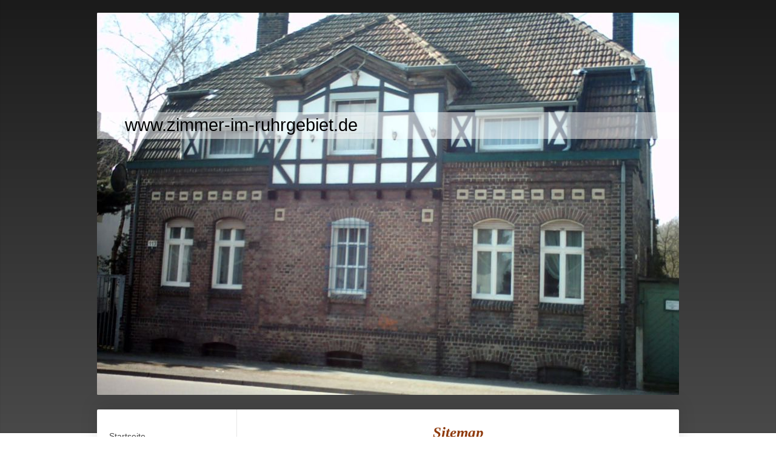

--- FILE ---
content_type: text/html; charset=UTF-8
request_url: https://www.zimmer-im-ruhrgebiet.de/sitemap/
body_size: 5501
content:
<!DOCTYPE html>
<html lang="de"  ><head prefix="og: http://ogp.me/ns# fb: http://ogp.me/ns/fb# business: http://ogp.me/ns/business#">
    <meta http-equiv="Content-Type" content="text/html; charset=utf-8"/>
    <meta name="generator" content="IONOS MyWebsite"/>
        
    <link rel="dns-prefetch" href="//cdn.website-start.de/"/>
    <link rel="dns-prefetch" href="//101.mod.mywebsite-editor.com"/>
    <link rel="dns-prefetch" href="https://101.sb.mywebsite-editor.com/"/>
    <link rel="shortcut icon" href="//cdn.website-start.de/favicon.ico"/>
        <title>www.zimmer-im-ruhrgebiet.de - Startseite</title>
    <style type="text/css">@media screen and (max-device-width: 1024px) {.diyw a.switchViewWeb {display: inline !important;}}</style>
    <style type="text/css">@media screen and (min-device-width: 1024px) {
            .mediumScreenDisabled { display:block }
            .smallScreenDisabled { display:block }
        }
        @media screen and (max-device-width: 1024px) { .mediumScreenDisabled { display:none } }
        @media screen and (max-device-width: 568px) { .smallScreenDisabled { display:none } }
                @media screen and (min-width: 1024px) {
            .mobilepreview .mediumScreenDisabled { display:block }
            .mobilepreview .smallScreenDisabled { display:block }
        }
        @media screen and (max-width: 1024px) { .mobilepreview .mediumScreenDisabled { display:none } }
        @media screen and (max-width: 568px) { .mobilepreview .smallScreenDisabled { display:none } }</style>
    <meta name="viewport" content="width=device-width, initial-scale=1, maximum-scale=1, minimal-ui"/>

<meta name="format-detection" content="telephone=no"/>
        <meta name="robots" content="index,follow"/>
        <link href="//cdn.website-start.de/templates/2040/style.css?1724143388249" rel="stylesheet" type="text/css"/>
    <link href="https://www.zimmer-im-ruhrgebiet.de/s/style/theming.css?1691420339" rel="stylesheet" type="text/css"/>
    <link href="//cdn.website-start.de/app/cdn/min/group/web.css?1724143388249" rel="stylesheet" type="text/css"/>
<link href="//cdn.website-start.de/mod/common/files/generated/modules-main.css" rel="stylesheet" type="text/css"/>
    <link href="//cdn.website-start.de/app/cdn/min/group/mobilenavigation.css?1724143388249" rel="stylesheet" type="text/css"/>
    <link href="https://101.sb.mywebsite-editor.com/app/logstate2-css.php?site=98885529&amp;t=1764718797" rel="stylesheet" type="text/css"/>

<script type="text/javascript">
    /* <![CDATA[ */
var stagingMode = '';
    /* ]]> */
</script>
<script src="https://101.sb.mywebsite-editor.com/app/logstate-js.php?site=98885529&amp;t=1764718797"></script>

    <link href="//cdn.website-start.de/templates/2040/print.css?1724143388249" rel="stylesheet" media="print" type="text/css"/>
    <script type="text/javascript">
    /* <![CDATA[ */
    var systemurl = 'https://101.sb.mywebsite-editor.com/';
    var webPath = '/';
    var proxyName = '';
    var webServerName = 'www.zimmer-im-ruhrgebiet.de';
    var sslServerUrl = 'https://www.zimmer-im-ruhrgebiet.de';
    var nonSslServerUrl = 'http://www.zimmer-im-ruhrgebiet.de';
    var webserverProtocol = 'http://';
    var nghScriptsUrlPrefix = '//101.mod.mywebsite-editor.com';
    var sessionNamespace = 'DIY_SB';
    var jimdoData = {
        cdnUrl:  '//cdn.website-start.de/',
        messages: {
            lightBox: {
    image : 'Bild',
    of: 'von'
}

        },
        isTrial: 0,
        pageId: 7    };
    var script_basisID = "98885529";

    diy = window.diy || {};
    diy.web = diy.web || {};

        diy.web.jsBaseUrl = "//cdn.website-start.de/s/build/";

    diy.context = diy.context || {};
    diy.context.type = diy.context.type || 'web';
    /* ]]> */
</script>

<script type="text/javascript" src="//cdn.website-start.de/app/cdn/min/group/web.js?1724143388249" crossorigin="anonymous"></script><script type="text/javascript" src="//cdn.website-start.de/s/build/web.bundle.js?1724143388249" crossorigin="anonymous"></script><script type="text/javascript" src="//cdn.website-start.de/app/cdn/min/group/mobilenavigation.js?1724143388249" crossorigin="anonymous"></script><script src="//cdn.website-start.de/mod/common/files/generated/modules-main-de_DE.js" type="text/javascript"></script>
<script type="text/javascript" src="https://cdn.website-start.de/proxy/apps/static/resource/dependencies/"></script><script type="text/javascript">
                    if (typeof require !== 'undefined') {
                        require.config({
                            waitSeconds : 10,
                            baseUrl : 'https://cdn.website-start.de/proxy/apps/static/js/'
                        });
                    }
                </script><script type="text/javascript" src="//cdn.website-start.de/app/cdn/min/group/pfcsupport.js?1724143388249" crossorigin="anonymous"></script>    <meta property="og:type" content="business.business"/>
    <meta property="og:url" content="https://www.zimmer-im-ruhrgebiet.de/"/>
    <meta property="og:title" content="www.zimmer-im-ruhrgebiet.de - Startseite"/>
                <meta property="og:image" content="https://www.zimmer-im-ruhrgebiet.de/s/img/emotionheader.jpg"/>
        <meta property="business:contact_data:country_name" content="Deutschland"/>
    
    
    
    
    
    
    
    
</head>


<body class="body   cc-pagemode-sitemap diyfeSidebarLeft diy-market-de_DE" data-pageid="919970995" id="page-919970995">
    
    <div class="diyw">
        <div class="diyweb diywebSingleNav">
	<div class="diywebContainer">
		<div class="diyfeMobileNav">
		
<nav id="diyfeMobileNav" class="diyfeCA diyfeCA1" role="navigation">
    <a title="Navigation aufklappen/zuklappen">Navigation aufklappen/zuklappen</a>
    <ul class="mainNav1"><li class=" hasSubNavigation"><a data-page-id="919970995" href="https://www.zimmer-im-ruhrgebiet.de/" class=" level_1"><span>Startseite</span></a></li><li class=" hasSubNavigation"><a data-page-id="919970996" href="https://www.zimmer-im-ruhrgebiet.de/die-pension/" class=" level_1"><span>Die Pension</span></a><span class="diyfeDropDownSubOpener">&nbsp;</span><div class="diyfeDropDownSubList diyfeCA diyfeCA1"><ul class="mainNav2"><li class=" hasSubNavigation"><a data-page-id="919970997" href="https://www.zimmer-im-ruhrgebiet.de/die-pension/lage-und-umgebung/" class=" level_2"><span>Lage und Umgebung</span></a></li><li class=" hasSubNavigation"><a data-page-id="919970998" href="https://www.zimmer-im-ruhrgebiet.de/die-pension/gastgeber/" class=" level_2"><span>Gastgeber</span></a></li><li class=" hasSubNavigation"><a data-page-id="919970999" href="https://www.zimmer-im-ruhrgebiet.de/die-pension/zimmer-und-wohnungen/" class=" level_2"><span>Zimmer und Wohnungen</span></a></li><li class=" hasSubNavigation"><a data-page-id="919971000" href="https://www.zimmer-im-ruhrgebiet.de/die-pension/services/" class=" level_2"><span>Services</span></a></li></ul></div></li><li class=" hasSubNavigation"><a data-page-id="919971001" href="https://www.zimmer-im-ruhrgebiet.de/preise/" class=" level_1"><span>Preise</span></a></li><li class=" hasSubNavigation"><a data-page-id="919971002" href="https://www.zimmer-im-ruhrgebiet.de/angebote/" class=" level_1"><span>Angebote</span></a></li><li class=" hasSubNavigation"><a data-page-id="919971003" href="https://www.zimmer-im-ruhrgebiet.de/gästemeinungen/" class=" level_1"><span>Gästemeinungen</span></a></li><li class=" hasSubNavigation"><a data-page-id="919971004" href="https://www.zimmer-im-ruhrgebiet.de/aktuelles/" class=" level_1"><span>Aktuelles</span></a></li><li class=" hasSubNavigation"><a data-page-id="919971005" href="https://www.zimmer-im-ruhrgebiet.de/ihr-weg-zu-uns/" class=" level_1"><span>Ihr Weg zu uns</span></a></li><li class=" hasSubNavigation"><a data-page-id="919971006" href="https://www.zimmer-im-ruhrgebiet.de/kontakt-1/" class=" level_1"><span>Kontakt</span></a></li><li class=" hasSubNavigation"><a data-page-id="919971007" href="https://www.zimmer-im-ruhrgebiet.de/impressum/" class=" level_1"><span>Impressum</span></a></li></ul></nav>
	</div>
		<div class="diywebEmotionHeader diyfeCA diyfeCA2">
			<div class="diywebLiveArea">
				
<style type="text/css" media="all">
.diyw div#emotion-header {
        max-width: 960px;
        max-height: 630px;
                background: #eeeeee;
    }

.diyw div#emotion-header-title-bg {
    left: 0%;
    top: 20%;
    width: 100%;
    height: 7%;

    background-color: #FFFFFF;
    opacity: 0.50;
    filter: alpha(opacity = 50);
    }
.diyw img#emotion-header-logo {
    left: 1.00%;
    top: 0.24%;
    background: transparent;
                border: 1px solid #CCCCCC;
        padding: 0px;
                display: none;
    }

.diyw div#emotion-header strong#emotion-header-title {
    left: 5%;
    top: 20%;
    color: #000000;
        font: normal normal 29px/120% Helvetica, 'Helvetica Neue', 'Trebuchet MS', sans-serif;
}

.diyw div#emotion-no-bg-container{
    max-height: 630px;
}

.diyw div#emotion-no-bg-container .emotion-no-bg-height {
    margin-top: 65.62%;
}
</style>
<div id="emotion-header" data-action="loadView" data-params="active" data-imagescount="10">
            <img src="https://www.zimmer-im-ruhrgebiet.de/s/img/emotionheader.jpg?1518513551.960px.630px" id="emotion-header-img" alt=""/>
            
        <div id="ehSlideshowPlaceholder">
            <div id="ehSlideShow">
                <div class="slide-container">
                                        <div style="background-color: #eeeeee">
                            <img src="https://www.zimmer-im-ruhrgebiet.de/s/img/emotionheader.jpg?1518513551.960px.630px" alt=""/>
                        </div>
                                    </div>
            </div>
        </div>


        <script type="text/javascript">
        //<![CDATA[
                diy.module.emotionHeader.slideShow.init({ slides: [{"url":"https:\/\/www.zimmer-im-ruhrgebiet.de\/s\/img\/emotionheader.jpg?1518513551.960px.630px","image_alt":"","bgColor":"#eeeeee"},{"url":"https:\/\/www.zimmer-im-ruhrgebiet.de\/s\/img\/emotionheader_1.jpg?1518513551.960px.630px","image_alt":"","bgColor":"#eeeeee"},{"url":"https:\/\/www.zimmer-im-ruhrgebiet.de\/s\/img\/emotionheader_2.jpg?1518513551.960px.630px","image_alt":"","bgColor":"#eeeeee"},{"url":"https:\/\/www.zimmer-im-ruhrgebiet.de\/s\/img\/emotionheader_3.jpg?1518513551.960px.630px","image_alt":"","bgColor":"#eeeeee"},{"url":"https:\/\/www.zimmer-im-ruhrgebiet.de\/s\/img\/emotionheader_4.jpg?1518513551.960px.630px","image_alt":"","bgColor":"#eeeeee"},{"url":"https:\/\/www.zimmer-im-ruhrgebiet.de\/s\/img\/emotionheader_5.jpg?1518513551.960px.630px","image_alt":"","bgColor":"#eeeeee"},{"url":"https:\/\/www.zimmer-im-ruhrgebiet.de\/s\/img\/emotionheader_6.jpg?1518513551.960px.630px","image_alt":"","bgColor":"#eeeeee"},{"url":"https:\/\/www.zimmer-im-ruhrgebiet.de\/s\/img\/emotionheader_7.jpg?1518513551.960px.630px","image_alt":"","bgColor":"#eeeeee"},{"url":"https:\/\/www.zimmer-im-ruhrgebiet.de\/s\/img\/emotionheader_8.jpg?1518513551.960px.630px","image_alt":"","bgColor":"#eeeeee"},{"url":"https:\/\/www.zimmer-im-ruhrgebiet.de\/s\/img\/emotionheader_9.jpg?1518513551.960px.630px","image_alt":"","bgColor":"#eeeeee"}] });
        //]]>
        </script>

    
            
        
            
                  	<div id="emotion-header-title-bg"></div>
    
            <strong id="emotion-header-title" style="text-align: left">www.zimmer-im-ruhrgebiet.de</strong>
                    <div class="notranslate">
                <svg xmlns="http://www.w3.org/2000/svg" version="1.1" id="emotion-header-title-svg" viewBox="0 0 960 630" preserveAspectRatio="xMinYMin meet"><text style="font-family:Helvetica, 'Helvetica Neue', 'Trebuchet MS', sans-serif;font-size:29px;font-style:normal;font-weight:normal;fill:#000000;line-height:1.2em;"><tspan x="0" style="text-anchor: start" dy="0.95em">www.zimmer-im-ruhrgebiet.de</tspan></text></svg>
            </div>
            
    
    <script type="text/javascript">
    //<![CDATA[
    (function ($) {
        function enableSvgTitle() {
                        var titleSvg = $('svg#emotion-header-title-svg'),
                titleHtml = $('#emotion-header-title'),
                emoWidthAbs = 960,
                emoHeightAbs = 630,
                offsetParent,
                titlePosition,
                svgBoxWidth,
                svgBoxHeight;

                        if (titleSvg.length && titleHtml.length) {
                offsetParent = titleHtml.offsetParent();
                titlePosition = titleHtml.position();
                svgBoxWidth = titleHtml.width();
                svgBoxHeight = titleHtml.height();

                                titleSvg.get(0).setAttribute('viewBox', '0 0 ' + svgBoxWidth + ' ' + svgBoxHeight);
                titleSvg.css({
                   left: Math.roundTo(100 * titlePosition.left / offsetParent.width(), 3) + '%',
                   top: Math.roundTo(100 * titlePosition.top / offsetParent.height(), 3) + '%',
                   width: Math.roundTo(100 * svgBoxWidth / emoWidthAbs, 3) + '%',
                   height: Math.roundTo(100 * svgBoxHeight / emoHeightAbs, 3) + '%'
                });

                titleHtml.css('visibility','hidden');
                titleSvg.css('visibility','visible');
            }
        }

        
            var posFunc = function($, overrideSize) {
                var elems = [], containerWidth, containerHeight;
                                    elems.push({
                        selector: '#emotion-header-title',
                        overrideSize: true,
                        horPos: 8,
                        vertPos: 28                    });
                    lastTitleWidth = $('#emotion-header-title').width();
                                                elems.push({
                    selector: '#emotion-header-title-bg',
                    horPos: 0,
                    vertPos: 28                });
                                
                containerWidth = parseInt('960');
                containerHeight = parseInt('630');

                for (var i = 0; i < elems.length; ++i) {
                    var el = elems[i],
                        $el = $(el.selector),
                        pos = {
                            left: el.horPos,
                            top: el.vertPos
                        };
                    if (!$el.length) continue;
                    var anchorPos = $el.anchorPosition();
                    anchorPos.$container = $('#emotion-header');

                    if (overrideSize === true || el.overrideSize === true) {
                        anchorPos.setContainerSize(containerWidth, containerHeight);
                    } else {
                        anchorPos.setContainerSize(null, null);
                    }

                    var pxPos = anchorPos.fromAnchorPosition(pos),
                        pcPos = anchorPos.toPercentPosition(pxPos);

                    var elPos = {};
                    if (!isNaN(parseFloat(pcPos.top)) && isFinite(pcPos.top)) {
                        elPos.top = pcPos.top + '%';
                    }
                    if (!isNaN(parseFloat(pcPos.left)) && isFinite(pcPos.left)) {
                        elPos.left = pcPos.left + '%';
                    }
                    $el.css(elPos);
                }

                // switch to svg title
                enableSvgTitle();
            };

                        var $emotionImg = jQuery('#emotion-header-img');
            if ($emotionImg.length > 0) {
                // first position the element based on stored size
                posFunc(jQuery, true);

                // trigger reposition using the real size when the element is loaded
                var ehLoadEvTriggered = false;
                $emotionImg.one('load', function(){
                    posFunc(jQuery);
                    ehLoadEvTriggered = true;
                                        diy.module.emotionHeader.slideShow.start();
                                    }).each(function() {
                                        if(this.complete || typeof this.complete === 'undefined') {
                        jQuery(this).load();
                    }
                });

                                noLoadTriggeredTimeoutId = setTimeout(function() {
                    if (!ehLoadEvTriggered) {
                        posFunc(jQuery);
                    }
                    window.clearTimeout(noLoadTriggeredTimeoutId)
                }, 5000);//after 5 seconds
            } else {
                jQuery(function(){
                    posFunc(jQuery);
                });
            }

                        if (jQuery.isBrowser && jQuery.isBrowser.ie8) {
                var longTitleRepositionCalls = 0;
                longTitleRepositionInterval = setInterval(function() {
                    if (lastTitleWidth > 0 && lastTitleWidth != jQuery('#emotion-header-title').width()) {
                        posFunc(jQuery);
                    }
                    longTitleRepositionCalls++;
                    // try this for 5 seconds
                    if (longTitleRepositionCalls === 5) {
                        window.clearInterval(longTitleRepositionInterval);
                    }
                }, 1000);//each 1 second
            }

            }(jQuery));
    //]]>
    </script>

    </div>

			</div>
		</div>
		<div class="diywebContent">
			<div class="diywebLiveArea diyfeCA diyfeCA1">
				<div class="diywebNav diywebNav123">
					<div class="diywebGutter">
						<div class="webnavigation"><ul id="mainNav1" class="mainNav1"><li class="navTopItemGroup_1"><a data-page-id="919970995" href="https://www.zimmer-im-ruhrgebiet.de/" class="level_1"><span>Startseite</span></a></li><li class="navTopItemGroup_2"><a data-page-id="919970996" href="https://www.zimmer-im-ruhrgebiet.de/die-pension/" class="level_1"><span>Die Pension</span></a></li><li class="navTopItemGroup_3"><a data-page-id="919971001" href="https://www.zimmer-im-ruhrgebiet.de/preise/" class="level_1"><span>Preise</span></a></li><li class="navTopItemGroup_4"><a data-page-id="919971002" href="https://www.zimmer-im-ruhrgebiet.de/angebote/" class="level_1"><span>Angebote</span></a></li><li class="navTopItemGroup_5"><a data-page-id="919971003" href="https://www.zimmer-im-ruhrgebiet.de/gästemeinungen/" class="level_1"><span>Gästemeinungen</span></a></li><li class="navTopItemGroup_6"><a data-page-id="919971004" href="https://www.zimmer-im-ruhrgebiet.de/aktuelles/" class="level_1"><span>Aktuelles</span></a></li><li class="navTopItemGroup_7"><a data-page-id="919971005" href="https://www.zimmer-im-ruhrgebiet.de/ihr-weg-zu-uns/" class="level_1"><span>Ihr Weg zu uns</span></a></li><li class="navTopItemGroup_8"><a data-page-id="919971006" href="https://www.zimmer-im-ruhrgebiet.de/kontakt-1/" class="level_1"><span>Kontakt</span></a></li><li class="navTopItemGroup_9"><a data-page-id="919971007" href="https://www.zimmer-im-ruhrgebiet.de/impressum/" class="level_1"><span>Impressum</span></a></li></ul></div>
					</div>
				</div>
				<div class="diywebMain">
					<div class="diywebGutter">
						<div id="content_area"><h1>Sitemap</h1><ul class="sitemap"><li><a href="/">Startseite</a></li>
<li><a href="/die-pension/">Die Pension</a></li>
<li><ul class="sitemap"><li><a href="/die-pension/lage-und-umgebung/">Lage und Umgebung</a></li>
<li><a href="/die-pension/gastgeber/">Gastgeber</a></li>
<li><a href="/die-pension/zimmer-und-wohnungen/">Zimmer und Wohnungen</a></li>
<li><a href="/die-pension/services/">Services</a></li>
</ul></li><li><a href="/preise/">Preise</a></li>
<li><a href="/angebote/">Angebote</a></li>
<li><a href="/gästemeinungen/">Gästemeinungen</a></li>
<li><a href="/aktuelles/">Aktuelles</a></li>
<li><a href="/ihr-weg-zu-uns/">Ihr Weg zu uns</a></li>
<li><a href="/kontakt-1/">Kontakt</a></li>
<li><a href="/impressum/">Impressum</a></li>
</ul></div>
					</div>
				</div>
				<div class="diywebSecondary diyfeCA diyfeCA3">
					<div class="diywebSidebar">
						<div class="diywebGutter">
							<div id="matrix_1024469726" class="sortable-matrix" data-matrixId="1024469726"><div class="n module-type-text diyfeLiveArea "> <p><strong>www.zimmer-im-ruhrgebiet.de</strong></p>
<p>Holzstr. 119 </p>
<p>44575 Castrop-Rauxel</p>
<p> </p> </div><div class="n module-type-header diyfeLiveArea "> <h1><span class="diyfeDecoration">Kontakt und Reservierung</span></h1> </div><div class="n module-type-text diyfeLiveArea "> <p>Rufen Sie uns gerne an:</p>
<p> </p>
<p><strong>+49 171 3260405</strong></p>
<p> </p>
<p>Oder nutzen Sie einfach unser <span style="color: #0000ff;"><a href="https://www.zimmer-im-ruhrgebiet.de/kontakt-1/">Kontaktformular</a></span>.</p> </div><div class="n module-type-hr diyfeLiveArea "> <div style="padding: 0px 0px">
    <div class="hr"></div>
</div>
 </div><div class="n module-type-header diyfeLiveArea "> <h1><span class="diyfeDecoration">Aktuelles</span></h1> </div><div class="n module-type-text diyfeLiveArea "> <p><strong>Neuer Internetauftritt</strong></p>
<p>Erfahren Sie jetzt auch im Internet alles über unsere Leistungen und Angebote.</p>
<p> </p>
<p><a href="https://www.zimmer-im-ruhrgebiet.de/aktuelles/">Alle Meldungen</a></p> </div></div>
						</div>
					</div><!-- .diywebSidebar -->
				</div>
			</div>
		</div><!-- .diywebContent -->
		<div class="diywebFooter">
			<div class="diywebLiveArea">
				<div class="diywebGutter">
					<div id="contentfooter">
    <div class="leftrow">
                        <a rel="nofollow" href="javascript:window.print();">
                    <img class="inline" height="14" width="18" src="//cdn.website-start.de/s/img/cc/printer.gif" alt=""/>
                    Druckversion                </a> <span class="footer-separator">|</span>
                <a href="https://www.zimmer-im-ruhrgebiet.de/sitemap/">Sitemap</a>
                        <br/> © www.zimmer-im-ruhrgebiet.de<br/>
<br/>
Erstellt mit <a rel="nofollow" href="https://www.ionos.de/websites/homepage-erstellen" target="_blank">IONOS MyWebsite</a>.
            </div>
    <script type="text/javascript">
        window.diy.ux.Captcha.locales = {
            generateNewCode: 'Neuen Code generieren',
            enterCode: 'Bitte geben Sie den Code ein'
        };
        window.diy.ux.Cap2.locales = {
            generateNewCode: 'Neuen Code generieren',
            enterCode: 'Bitte geben Sie den Code ein'
        };
    </script>
    <div class="rightrow">
                    <span class="loggedout">
                <a rel="nofollow" id="login" href="https://login.1and1-editor.com/98885529/www.zimmer-im-ruhrgebiet.de/de?pageId=919970995">
                    Login                </a>
            </span>
                <p><a class="diyw switchViewWeb" href="javascript:switchView('desktop');">Webansicht</a><a class="diyw switchViewMobile" href="javascript:switchView('mobile');">Mobile-Ansicht</a></p>
                <span class="loggedin">
            <a rel="nofollow" id="logout" href="https://101.sb.mywebsite-editor.com/app/cms/logout.php">Logout</a> <span class="footer-separator">|</span>
            <a rel="nofollow" id="edit" href="https://101.sb.mywebsite-editor.com/app/98885529/919970995/">Seite bearbeiten</a>
        </span>
    </div>
</div>
            <div id="loginbox" class="hidden">
                <script type="text/javascript">
                    /* <![CDATA[ */
                    function forgotpw_popup() {
                        var url = 'https://passwort.1und1.de/xml/request/RequestStart';
                        fenster = window.open(url, "fenster1", "width=600,height=400,status=yes,scrollbars=yes,resizable=yes");
                        // IE8 doesn't return the window reference instantly or at all.
                        // It may appear the call failed and fenster is null
                        if (fenster && fenster.focus) {
                            fenster.focus();
                        }
                    }
                    /* ]]> */
                </script>
                                <img class="logo" src="//cdn.website-start.de/s/img/logo.gif" alt="IONOS" title="IONOS"/>

                <div id="loginboxOuter"></div>
            </div>
        

				</div>
			</div>
		</div><!-- .diywebFooter -->
	</div><!-- .diywebContainer -->
</div><!-- .diyweb -->    </div>

    
    </body>


<!-- rendered at Sun, 21 Sep 2025 16:25:49 +0200 -->
</html>
